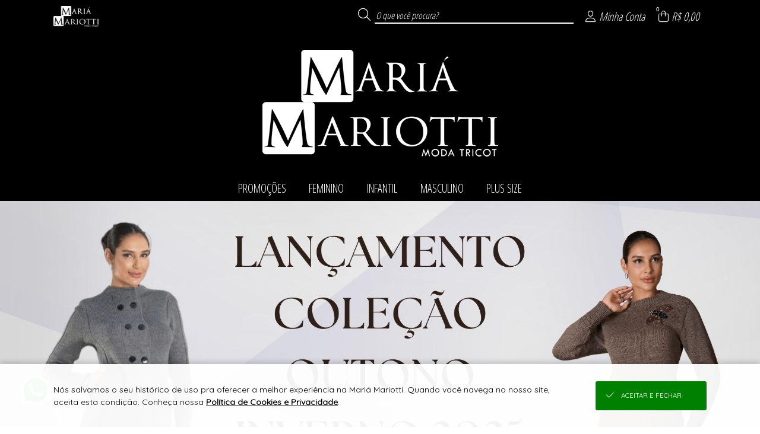

--- FILE ---
content_type: text/html; charset=UTF-8
request_url: https://www.mariamariotti.com.br/colecoes/nb-2024-26.html
body_size: 35099
content:

<!DOCTYPE html>
<html lang="pt-br">

<head>

    <meta name="robots" content="Index,Follow">    
        <base href="https://www.mariamariotti.com.br/" />
        <meta charset="UTF-8">
        <meta name="viewport" content="width=device-width, initial-scale=1.0, maximum-scale=1.0, user-scalable=0" />
        <meta http-equiv="X-UA-Compatible" content="ie=edge">

        <meta name="description" content="Somos uma empresa têxtil especializada na produção de moda em tricot atuando no mercado desde 2007, nossa matriz esta localizada na cidade de Jacut..." />

        <meta property="og:title" content="Mariá Mariotti - Loja Virtual" />
        <meta property="og:type" content="product" />
        <meta property="og:url" content="https://www.mariamariotti.com.br/" />
        <meta property="og:description" content="Somos uma empresa têxtil especializada na produção de moda em tricot atuando no mercado desde 2007, nossa matriz esta localizada na cidade de Jacut...">
        <meta property="og:image" content="https://imagens.viashopmoda.com.br/upload/Jacutinga_MariaMariotti/Principal/1740750423_bannerMobile0.jpg">
        <meta property="og:image:type" content="image/jpeg" />
        <meta property="og:image:width" content="600" />
        <meta property="og:image:height" content="600" />

        <title translate="no">Mariá Mariotti - Loja Virtual</title>

        <link rel="icon" type="image/png" sizes="96x96" href="https://imagens.viashopmoda.com.br/UPLOAD/Jacutinga_MariaMariotti/Principal/1648040661_iconeFavicon.png"/>
    
    <!-- PRELIBS -->
    <link media="all" id="scripts-css-0" rel="stylesheet" href="https://imagens.viashopmoda.com.br/libs/reset-css/reset.min.css">
    <!-- LIBS -->
    <link media="all" id="scripts-css-fontAwesome" rel="stylesheet" href="https://imagens.viashopmoda.com.br/libs/fontawesome/v6.7.2/css/all.min.css"><link media="all" id="scripts-css-venobox" rel="stylesheet" href="https://imagens.viashopmoda.com.br/libs/venobox/venobox.min.css"><link media="all" id="intTelInput0" rel="stylesheet" href="https://imagens.viashopmoda.com.br/libs/intTelInput/css/intlTelInput.css"><link media="all" id="intTelInput1" rel="stylesheet" href="https://imagens.viashopmoda.com.br/libs/intTelInput/css/demo.css"><link media="all" id="intTelInput2" rel="stylesheet" href="https://imagens.viashopmoda.com.br/libs/intTelInput/css/custom.css"><link media="all" id="scripts-css-googleTradutor" rel="stylesheet" href="https://imagens.viashopmoda.com.br/libs/google-tradutor/css.css">    <link media="all" rel="stylesheet" type="text/css" href="https://imagens.viashopmoda.com.br/libs/slick/slick.css?1767817041">
    <link media="all" rel="stylesheet" type="text/css" href="https://imagens.viashopmoda.com.br/libs/slick/slick-theme.css?1767817041">

    <!-- CSS -->
    <link media="all" id="scripts-css-0" rel="stylesheet" href="https://imagens.viashopmoda.com.br/css/geral.min.css?1767817041"><link media="all" id="scripts-css-1" rel="stylesheet" href="https://imagens.viashopmoda.com.br/css/msgpadrao.css?1767817041"><link media="all" id="scripts-css-2" rel="stylesheet" href="https://imagens.viashopmoda.com.br/css/inc/boxes.css?1767817041"><link media="all" id="scripts-css-3" rel="stylesheet" href="https://imagens.viashopmoda.com.br/css/live.css?1767817041"><link media="all" id="scripts-css-4" rel="stylesheet" href="https://imagens.viashopmoda.com.br/css/produto/tabela-estoque.min.css?1767817041"><link media="all" id="scripts-css-5" rel="stylesheet" href="https://imagens.viashopmoda.com.br/css/produto/section-preco.css?1767817041">    <link media="all" rel="stylesheet" type="text/css" href="https://imagens.viashopmoda.com.br/css/inc/topo.css?1767817041" />
    <link media="all" rel="stylesheet" type="text/css" href="https://imagens.viashopmoda.com.br/css/inc/filtro-horizontal.css?1767817041" />
    <link media="all" rel="stylesheet" type="text/css" href="https://imagens.viashopmoda.com.br/css/index.css?1767817041" />
    <link media="all" rel="stylesheet" type="text/css" href="https://imagens.viashopmoda.com.br/css/inc/banner-principal.css?1767817041" />
    <link media="all" rel="stylesheet" type="text/css" href="https://imagens.viashopmoda.com.br/css/inc/condicoes.css?1767817041" />
    <link media="all" rel="stylesheet" type="text/css" href="https://imagens.viashopmoda.com.br/css/inc/banners-secundarios.css?1767817041" />
    <link media="all" rel="stylesheet" type="text/css" href="https://imagens.viashopmoda.com.br/css/inc/sacola.css?1767817041" />
    <link media="all" rel="stylesheet" type="text/css" href="https://imagens.viashopmoda.com.br/css/inc/rodape.css?1767817041" />
    <link media="all" id="scripts-css-0" rel="stylesheet" href="https://imagens.viashopmoda.com.br/css/plataformas/viashopmoda.css?1767817041"><link media="all" id="scripts-css-1" rel="stylesheet" href="https://imagens.viashopmoda.com.br/css/media-screen.min.css?1767817041">    
    <!-- CSS PERSONALIZAÇÃO -->
    <link media="all" id="scripts-css-0" rel="stylesheet" href="https://imagens.viashopmoda.com.br/css/personalizacao/?token=[base64]">

    <!-- SCRIPT META --><meta name="facebook-domain-verification" content="i135kh9rcvtt5y0y4l7decf7agpz5d" /><!-- FIM DO SCRIPT META -->
</head>

<body data-plataforma="viashopmoda" data-subdominio-imagens="imagens" data-app="N" data-urlbase="viashopmoda.com.br" data-moeda="BRL" data-lang="pt" data-lang-browser="pt" data-token-api-loja="NlBlJTJGRiUyRmF5Y3MwOHdkQlpaZGdEb2JCUXUwcnM5dDdiYWtER2slMkZqbmN1dzNBZnh0dndtVTl3TWxOWlpQb1BlaURCd3FlUyUyQkx5cU1RS1YzVjZrJTJGUGtnJTNEJTNE" data-token-cliente-api-loja="" data-total-resumo-sacola="0">

    <h1 class="tags-seo notranslate">Mariá Mariotti - Loja Virtual</h1>
    <div class="notranslate" style="display:none;" id="jsonInfosGeraisForms">{"validaForm":{"vazio":"n\u00e3o pode ser vazio.","invalido":"inv\u00e1lido","invalida":"inv\u00e1lida","email_invalido":"inv\u00e1lido. voc\u00ea deve utilizar o padr\u00e3o: nome@dominio.com.br","senha_invalida":"inv\u00e1lida. Digite: letras, n\u00fameros, !, @, #, $, % ou &","faltando_digitos":"faltando d\u00edgitos","incorreto":"incorreto","nao_confere":"n\u00e3o confere","marcar_minimo":"marcar no m\u00ednimo","marcar_minimo_unico":"marcar esta op\u00e7\u00e3o."},"idioma":"pt","btn_editar":"Editar","btn_informar":"informar","btn_vertodos":"Ver todos","btn_verproduto":"Ver produto","btn_verprodutos":"Ver produtos","numero_pedido":"N\u00famero do pedido","data_inicial":"Data inicial","data_final":"Data final","a_calcular":"a calcular","dias_uteis":"dias \u00fateis","chegara_ate":"Chegar\u00e1 at\u00e9","digitar_endereco_manualmente":"Quero digitar meu endere\u00e7o manual","seu_link":"Seu link","copiar_link":"Copiar link","link_copiado":"Link copiado","copiado":"Copiado!","acessar_link":"Acessar link","frete":"Frete","seguro":"Seguro","impostos":"Impostos","detalhes_valor":"Detalhes do valor","melhor_opcao":"Melhor op\u00e7\u00e3o","texto_carregando":"Carregando...","carregando_cotacoes":"Carregando cota\u00e7\u00f5es...","cotacoes_carregadas":"Cota\u00e7\u00f5es carregadas!","enviando":"Enviando","outros_paises":"Outros pa\u00edses","carregar_mais_produtos":"Carregar mais produtos","nenhum_produto_encontrado":"Nenhum produto encontrado.","termo_desconto_off":"","titulo_depoimentos_index":"Depoimentos que amamos","mensagem_baixar_fotos_produtos_pedido":"Fa\u00e7a o download de todas as fotos desse pedido e divulgue nas suas redes sociais.","clique_para_baixar":"Clique para fazer o download","estampa":"Estampa","grade":"Tamanho","unidades":"unidades","realizado_em":"Realizado em","remover_conta":{"titulo":"Remover minha conta","aceite":"Sim, desejo excluir minha conta.","msg":"Para confirmar a exclus\u00e3o dos seus dados e preencha o login e a senha"},"tipo_entrega":{"pedidoprogramado":"PEDIDO PROGRAMADO","prontaentrega":"PRONTA ENTREGA"},"descricao_produto":"Descri\u00e7\u00e3o do produto","alterar_btn_produto_sacola":{"informe":"Informar a Quantidade","adicionar":"Adicionar \u00e0 Sacola","adicionando":"Adicionando produtos...","logar_para_comprar":"Identifique-se para comprar"},"alteracao_endereco":{"titulo_entrega":"Entrega","titulo_cobranca":"Cobran\u00e7a","texto_alterar":"O mesmo da entrega"},"alteracao_btn_sacola":{"comprar":"Comprar","finalizar_compra":"Finalizar Compra","minimo_pecas":"Pedido m\u00ednimo de {MINIMO_PECAS} pe\u00e7as","maximo_pecas":"Consignado m\u00e1ximo de {MAXIMO_PECAS} pe\u00e7as","minimo_valor":"Pedido m\u00ednimo de {MINIMO_VALOR}","maximo_valor":"Consignado m\u00e1ximo de {MAXIMO_VALOR}","sacola_vazia":"Sua Sacola est\u00e1 Vazia","aguardar_liberacao_consignado":"Aguarde reposi\u00e7\u00e3o de consignado"},"tabela_estoque":{"montarelem_msg_bloq_estoque":"Logue-se para iniciar sua compra","produto_indisponivel":"Este produto n\u00e3o est\u00e1 dispon\u00edvel para compras.","adicionado_estoque_disponivel":"Adicionado os {QTD_ESTOQUE_DISPONIVEL} itens dispon\u00edveis","menu_acao_tabela_estoque":{"+":["+1 Pe\u00e7a",""],"-":["-1 Pe\u00e7a",""],"=":["Preencher a qtde",""]},"abreviacao_quantidade":"qtde.","abreviacao_unidades":"un.","btn_apagar_todos":"apagar todos","preco_grade_com_acrescimo":"Grade com acr\u00e9scimo de {VALOR}","preco_grade_com_desconto":"Grade com desconto de {VALOR}"},"catalogo_virtual":{"titulo":"Cat\u00e1logo Virtual","mensagens":{"copiar_link":"{NOME_CLIENTE}, voc\u00ea pode iniciar suas vendas agora mesmo. Copie abaixo o link exclusivo com suas compras, divulgue para seus clientes e boas vendas =)"}},"mensagens_beneficio_conquistado":["Parab\u00e9ns! Voc\u00ea desbloqueou um benef\u00edcio incr\u00edvel na sua compra!","Que sucesso! Voc\u00ea ganhou algo especial com o desconto progressivo!","Boa! Sua compra rendeu um benef\u00edcio exclusivo!","Voc\u00ea conseguiu! Aproveite o benef\u00edcio conquistado!","Surpresa! Sua compra veio com algo especial pra voc\u00ea!"],"aplicar_filtros":["Aplicar filtros","Aplicar {QTD} filtro","Aplicar {QTD} filtros"]}</div>

    <!-- TOPO PÁGINA -->
    <div id="topoPagina" class="topo"></div>

    <div class="metabody-description">Somos uma empresa têxtil especializada na produção de moda em tricot atuando no mercado desde 2007, nossa matriz esta localizada na cidade de Jacutinga-MG, pólo e referência nacional em produção de tricot.Nossa missão consiste em criar coleções únicas e especiais que atendam às demandas e desejos de nossos clientes entregando muito mais do que roupas ou moda, muito mais do que se pode ver ou tocar; nossa missão é entregar VALOR a nossos clientes, superando suas expectativas antes,durante e depois da compra.Temos a visão de nos tornarmos uma empresa referência nacional em nosso segmento , agregando valor à toda cadeia produtiva, a partir de nossos fornecedores, colaboradores, parceiros e clientes.Temos como valores que regem nossas atividades e rotinas de trabalho: ética, moral, honestidade, transparência, responsabilidade, sustentabilidade e comprometimento.Atendimento: Seg. a Sex. das 07:00 as 17:00hsCNPJ:11.072.015/0001-81Rua Maranhão, 36 - Jardim Déa - Jacutinga - MG - CEP: 37590-000</div>

    <div id="logoPrincipal"><div class="elemento-responsivo"><a 
        href="https://www.mariamariotti.com.br"
    
    ><img
        src="https://imagens.viashopmoda.com.br/upload/Jacutinga_MariaMariotti/logo-principal.png"
        title="Mariá Mariotti"
        alt="loja virtual Mariá Mariotti logo 400x180"
    
    ></a></div></div>

    <!-- FILTRO HORIZONTAL -->
    <nav class="filtro-horizontal">
        <ul class="elemento-responsivo"><li class="li-menu-filtro-horizontal"><i class="fa-duotone fa-spinner fa-spin"></i></li></ul>
    </nav>

    <!-- BANNER PRINCIPAL -->
    <section class="banner-principal" style="min-height:270px;">
        <!-- <div><img src="https://imagens.viashopmoda.com.br/upload/Desenvolvimento_ViaShopModa/Principal/1683132316_bannerPrincipal0.jpg"></div>
        <div><img src="https://imagens.viashopmoda.com.br/upload/Desenvolvimento_ViaShopModa/Principal/1684939342_bannerPrincipal1.jpg"></div> -->
    </section>

    <!-- CONDIÇÕES DA LOJA -->
    <section class="condicoes">
        <ul class="elemento-responsivo"></ul>
    </section>

    <!-- BANNERS INDEX -->
    <section class="banners-index-mobile"></section>
    <section class="banners-index"><ul class="elemento-responsivo"></ul></section>

    <!-- PRODUTOS -->
    <section class="container-produtos elemento-responsivo">
        <span id="carregandoEelemento" class="carregando-produtos-index">
            <aside class="filtro-vertical carregando">
                <div class="filtros caixaGeral-sombra">
                        
                        <p class="filtro-vertical-titulo filtro-vertical-titulo-noborder"></p>
                        <ul><a href="javascript:void(0);"><li></li></a><a href="javascript:void(0);"><li></li></a><a href="javascript:void(0);"><li></li></a></ul>
                        
                        <p class="filtro-vertical-titulo filtro-vertical-titulo-noborder"></p>
                        <ul><a href="javascript:void(0);"><li></li></a><a href="javascript:void(0);"><li></li></a><a href="javascript:void(0);"><li></li></a></ul>
                        
                        <p class="filtro-vertical-titulo filtro-vertical-titulo-noborder"></p>
                        <ul><a href="javascript:void(0);"><li></li></a><a href="javascript:void(0);"><li></li></a><a href="javascript:void(0);"><li></li></a></ul>
                        
                        <p class="filtro-vertical-titulo filtro-vertical-titulo-noborder"></p>
                        <ul><a href="javascript:void(0);"><li></li></a><a href="javascript:void(0);"><li></li></a><a href="javascript:void(0);"><li></li></a></ul>
                                    </div>
            </aside><div class="div-produtos-index">
                <ul>
                    <li class="li-produto">
                            <a href="javascript:void(0);">
                                <div class="foto" style="background-color: #f2f2f2;"><img class="produto-img" src="https://imagens.viashopmoda.com.br/imagens/fotoprodutoindisponivel.jpg" alt=""></div>
                                <ul style="margin-top:1em;" class="estampas"><li></li><li></li><li></li><li></li></ul>
                                <section class="container-preco"></section>
                                <p class="descricao" title=""></p>
                            </a>
                        </li><li class="li-produto">
                            <a href="javascript:void(0);">
                                <div class="foto" style="background-color: #f2f2f2;"><img class="produto-img" src="https://imagens.viashopmoda.com.br/imagens/fotoprodutoindisponivel.jpg" alt=""></div>
                                <ul style="margin-top:1em;" class="estampas"><li></li><li></li><li></li><li></li></ul>
                                <section class="container-preco"></section>
                                <p class="descricao" title=""></p>
                            </a>
                        </li><li class="li-produto">
                            <a href="javascript:void(0);">
                                <div class="foto" style="background-color: #f2f2f2;"><img class="produto-img" src="https://imagens.viashopmoda.com.br/imagens/fotoprodutoindisponivel.jpg" alt=""></div>
                                <ul style="margin-top:1em;" class="estampas"><li></li><li></li><li></li><li></li></ul>
                                <section class="container-preco"></section>
                                <p class="descricao" title=""></p>
                            </a>
                        </li><li class="li-produto">
                            <a href="javascript:void(0);">
                                <div class="foto" style="background-color: #f2f2f2;"><img class="produto-img" src="https://imagens.viashopmoda.com.br/imagens/fotoprodutoindisponivel.jpg" alt=""></div>
                                <ul style="margin-top:1em;" class="estampas"><li></li><li></li><li></li><li></li></ul>
                                <section class="container-preco"></section>
                                <p class="descricao" title=""></p>
                            </a>
                        </li><li class="li-produto">
                            <a href="javascript:void(0);">
                                <div class="foto" style="background-color: #f2f2f2;"><img class="produto-img" src="https://imagens.viashopmoda.com.br/imagens/fotoprodutoindisponivel.jpg" alt=""></div>
                                <ul style="margin-top:1em;" class="estampas"><li></li><li></li><li></li><li></li></ul>
                                <section class="container-preco"></section>
                                <p class="descricao" title=""></p>
                            </a>
                        </li><li class="li-produto">
                            <a href="javascript:void(0);">
                                <div class="foto" style="background-color: #f2f2f2;"><img class="produto-img" src="https://imagens.viashopmoda.com.br/imagens/fotoprodutoindisponivel.jpg" alt=""></div>
                                <ul style="margin-top:1em;" class="estampas"><li></li><li></li><li></li><li></li></ul>
                                <section class="container-preco"></section>
                                <p class="descricao" title=""></p>
                            </a>
                        </li>                </ul>
            </div>
        </span>
        <!-- filtro vertical -->
        <aside class="filtro-vertical"></aside><!--
        --><div class="div-produtos-index">
                <ul id="ulListaProdutos"></ul>
                <div class="div-carregar-produtos notranslate"><button id="carregarMaisProdutos" data-pagina-atual="0" data-total-produtos="0"><i class="fal fa-chevron-down"></i><span>Carregar mais produtos</span></button></div>
            </div>
    </section>

    <section class="container-depoimentos"></section>

    <!-- RODAPE -->
    
<div id="google_translate_element"></div>
<footer>
        <div class="container-lead">
        <div class="elemento-responsivo">
            <div class="tit"><i class="fal fa-envelope-open"></i>
                <p>newsletter</p><span>Seja a primeira a saber de nossas novidades e promoções!</span>
            </div>
            <div class="cont-form">
                <form id="formLeadCliente_footer" novalidate>
                    <label for="lead_nome">
                        <div class="cont-input lead_nome">
                            <input type="text" id="lead_nome" name="lead_nome" placeholder="Seu nome">
                        </div>
                    </label>
                    <label for="lead_email">
                        <div class="cont-input lead_email">
                            <input type="text" id="lead_email" name="lead_email" data-valida="email" placeholder="Seu e-mail">
                        </div>
                    </label>
                    <input type="hidden" name="origem" value="Acesso Direto">
                    <input type="hidden" name="utm_source" value="">
                    <input type="hidden" name="utm_medium" value="">
                    <input type="hidden" name="utm_campaign" value="">
                    <div class="cont-btn"><button>eu quero</button></div>
                </form>
            </div>
        </div>
    </div>
        <div class="elemento-responsivo">
        <section class="container-pagamento-seguranca">

            <p class="notranslate">Pagamento</p>


                            <ul id="ulFormasDePagamentoLoja">
                    <li><i class="fa-brands fa-cc-visa"></i></li><li><i class="fa-brands fa-cc-mastercard"></i></li><li><i class="fa-brands fa-cc-amex"></i></li><li><i class="fa-brands fa-cc-discover"></i></li><li><i class="fa-brands fa-pix"></i></li>                </ul>
            
                            <span class="rodape-mobile-infos-siteseguro">
                    <p class="notranslate">Site 100% seguro</p>
                    <ul>
                        <li><i class="fas fa-shield-check"></i></li>                    </ul>
                </span>
            
            
            <span class="rodape-mobile-infos-plataforma">
                <p class="notranslate">Plataforma B2B</p>
                <ul>
                    <li class="logo-plataforma">
                        <a href="https://www.viashopmoda.com.br" target="_blank"><svg version="1.0" xmlns="http://www.w3.org/2000/svg"  width="800.000000pt" height="233.000000pt" viewBox="0 0 800.000000 233.000000"  preserveAspectRatio="xMidYMid meet"><g id="logoplataforma" transform="translate(0.000000,233.000000) scale(0.100000,-0.100000)"><path id="teste" class="cima" d="M1140 2293 c-8 -3 -259 -249 -557 -547 -475 -473 -543 -545 -543 -571 0 -25 32 -62 223 -252 234 -235 245 -242 295 -207 15 10 22 25 22 47 0 28 -23 55 -190 222 l-190 190 480 480 480 480 92 -92 92 -92 -52 -55 c-60 -63 -66 -93 -26 -125 40 -31 60 -26 120 31 l55 52 199 -199 200 -200 -51 -51 c-56 -57 -65 -90 -34 -124 31 -35 70 -26 129 30 l52 49 92 -92 92 -93 -190 -188 c-172 -170 -190 -191 -190 -221 0 -24 7 -39 22 -49 50 -35 61 -28 295 207 188 187 223 227 223 251 0 24 -23 53 -126 157 l-126 127 33 67 c60 121 51 282 -22 397 -117 183 -348 247 -539 150 l-55 -28 -125 122 c-122 119 -149 138 -180 127z m665 -337 c56 -26 116 -87 141 -143 23 -52 23 -166 1 -218 l-18 -39 -195 194 -195 195 38 17 c58 26 165 24 228 -6z"/><path class="baixo"  d="M700 575 l-45 -45 250 -250 250 -249 255 249 255 250 -48 47 -47 48 -205 -205 -205 -204 -203 202 c-111 111 -205 202 -208 202 -2 0 -25 -20 -49 -45z"/><path class="cima" d="M3688 1815 c-52 -29 -45 -108 11 -122 58 -16 101 11 101 62 0 56 -61 88 -112 60z M5768 1789 c-17 -9 -18 -41 -18 -442 0 -238 4 -438 9 -445 5 -9 26 -12 67 -10 l59 3 5 220 c5 236 6 239 64 303 56 63 164 81 226 40 74 -51 74 -53 80 -321 l5 -242 65 0 65 0 0 250 c-1 234 -2 254 -23 306 -46 115 -124 163 -267 163 -97 1 -134 -12 -187 -62 l-28 -26 0 125 c0 84 -4 129 -12 137 -15 15 -86 15 -110 1z M4152 1606 c-104 -26 -189 -112 -199 -200 l-6 -47 64 3 c62 3 63 3 83 43 27 51 77 76 151 76 98 0 165 -56 165 -140 0 -30 -2 -33 -22 -27 -125 33 -277 33 -344 -2 -118 -61 -157 -202 -88 -319 75 -129 300 -162 427 -63 l27 21 0 -30 0 -31 70 0 69 0 3 143 3 142 35 5 35 5 0 65 0 65 -40 -1 -40 0 -3 44 c-10 179 -197 297 -390 248z m189 -422 c65 -15 69 -17 69 -44 0 -65 -97 -134 -190 -134 -141 -1 -210 105 -111 171 42 28 128 31 232 7z M5247 1610 c-82 -21 -144 -75 -167 -146 -15 -44 -7 -127 15 -160 39 -61 101 -89 275 -129 95 -22 128 -39 136 -71 16 -62 -43 -104 -148 -104 -108 1 -178 47 -178 117 l0 33 -53 0 c-61 0 -77 -12 -77 -54 1 -174 279 -286 467 -190 159 81 165 276 12 354 -20 11 -85 31 -143 45 -166 39 -209 69 -186 131 11 27 53 51 107 60 86 14 183 -42 183 -105 0 -31 0 -31 54 -31 62 0 80 14 70 57 -28 116 -126 190 -262 198 -37 2 -84 0 -105 -5z M6779 1607 c-100 -29 -195 -108 -246 -207 -25 -49 -28 -65 -28 -150 0 -87 3 -101 33 -162 142 -289 543 -283 680 10 23 49 27 70 27 147 0 82 -3 97 -33 157 -41 84 -120 158 -200 188 -70 27 -171 34 -233 17z m213 -164 c119 -64 153 -215 75 -330 -99 -146 -322 -130 -401 29 -65 131 -5 270 141 324 52 20 123 11 185 -23z M7491 1595 c-30 -9 -73 -24 -98 -35 l-43 -19 2 -443 3 -443 65 0 65 0 3 111 3 111 107 -1 c96 -1 113 2 163 25 113 53 187 152 209 279 30 170 -48 330 -193 396 -76 34 -200 43 -286 19z m248 -160 c75 -41 105 -95 104 -188 -2 -115 -55 -191 -155 -217 -21 -6 -73 -10 -116 -8 l-77 3 -3 217 -2 217 22 4 c13 3 57 4 98 3 62 -2 86 -8 129 -31z M2853 1574 c-3 -8 56 -163 133 -350 l138 -334 71 0 70 0 139 335 c76 185 135 342 132 351 -4 12 -19 14 -66 12 l-61 -3 -99 -240 c-55 -132 -103 -248 -108 -259 -6 -14 -34 45 -116 243 l-109 261 -59 0 c-44 0 -60 -4 -65 -16z M3665 1578 c-3 -7 -4 -164 -3 -348 l3 -335 60 0 60 0 0 345 0 345 -58 3 c-40 2 -59 -1 -62 -10z"/><path class="baixo" d="M5900 540 l0 -51 -33 6 c-49 10 -108 -10 -144 -47 -40 -41 -53 -76 -53 -137 0 -116 119 -193 250 -161 l50 12 0 214 0 214 -35 0 -35 0 0 -50z m0 -220 l0 -100 -46 0 c-79 0 -113 30 -113 100 0 70 32 99 112 100 l47 0 0 -100z M4248 486 c-16 -8 -28 -11 -28 -5 0 5 -16 9 -35 9 l-35 0 0 -170 0 -170 35 0 35 0 0 93 c0 106 13 162 40 177 30 16 68 12 90 -10 18 -18 20 -33 20 -140 l0 -120 35 0 35 0 0 118 c0 111 1 120 23 140 27 25 65 28 93 8 17 -13 19 -30 23 -140 l3 -126 34 0 34 0 0 108 c-1 130 -10 177 -45 211 -22 22 -34 26 -85 26 -41 0 -64 -5 -75 -16 -15 -15 -19 -15 -53 2 -43 23 -106 24 -144 5z M5095 484 c-45 -25 -65 -45 -86 -86 -74 -144 84 -306 233 -240 65 28 101 80 105 150 5 69 -15 112 -70 156 -46 37 -133 47 -182 20z m132 -74 c42 -25 56 -54 50 -102 -6 -48 -28 -73 -73 -88 -67 -22 -144 30 -144 98 0 38 29 83 63 97 44 19 67 18 104 -5z M6414 486 c-38 -17 -74 -61 -74 -92 0 -21 5 -24 35 -24 23 0 35 5 35 13 0 24 36 47 73 47 41 0 77 -28 77 -59 0 -18 -4 -18 -37 -9 -58 16 -131 3 -165 -29 -23 -22 -28 -35 -28 -73 0 -54 17 -81 64 -104 43 -20 92 -20 131 0 19 10 31 11 33 5 2 -6 19 -11 38 -11 l34 0 0 70 c0 63 2 70 20 70 16 0 20 7 20 35 0 28 -4 35 -19 35 -13 0 -21 9 -26 30 -19 88 -122 135 -211 96z m115 -192 c25 -5 31 -11 29 -27 -8 -52 -107 -79 -149 -41 -23 21 -24 32 -2 56 17 19 64 23 122 12z"/></g></svg></a>
                    </li>
                </ul>
            </span>

        </section><section class="container-infos-geral">
            <div class="infos-e-links">
                <div>
                                <ul class="atendimento ">
                    <p class="notranslate">Suporte</p>
                </ul></div><div><ul class="institucional"><p class="notranslate">Compras</p></ul></div>
            </div>
            <div class="midias-sociais">
                <ul class="notranslate" id="ul_midiasSociais" data-texto-before="Siga-nos"></ul>
            </div>
                            <div class="app-store">
                    <ul id="ul_appStore"></ul>
                </div>
                        <div class="logo-rodape">
                <div class="logo"></div><p class="notranslate">&#174; Todos direitos reservados</p>
                            </div>

        </section>
    </div>
</footer>

<!-- SCRIPT RDSTATION --><script type="text/javascript" async src="https://d335luupugsy2.cloudfront.net/js/loader-scripts/a67e8a27-8bac-44e0-accf-bf146d7ac920-loader.js" ></script><!-- FIM DO SCRIPT RDSTATION --><!-- SCRIPTS EXTRAS --><script type="text/javascript">
    (function(e,t,o,n,p,r,i){e.visitorGlobalObjectAlias=n;e[e.visitorGlobalObjectAlias]=e[e.visitorGlobalObjectAlias]||function(){(e[e.visitorGlobalObjectAlias].q=e[e.visitorGlobalObjectAlias].q||[]).push(arguments)};e[e.visitorGlobalObjectAlias].l=(new Date).getTime();r=t.createElement("script");r.src=o;r.async=true;i=t.getElementsByTagName("script")[0];i.parentNode.insertBefore(r,i)})(window,document,"https://diffuser-cdn.app-us1.com/diffuser/diffuser.js","vgo");
    vgo('setAccount', '611475446');
    vgo('setTrackByDefault', true);
    vgo('process');
</script><!-- FIM DOS SCRIPTS EXTRAS-->
    <!-- SACOLA -->
    <div class="esconde-pagina-geral" id="escondePaginaMinhaSacola"></div>
<form id="formFinalizarCompraMinhaSacola">
    <section class="minha-sacola notranslate">
        <!-- Elems Romaneio -->
        <div class="container-romaneio-sacola">
            <p class="btn-fechar-romaneio"><i class="fal fa-th-list icone-romaneio"></i>Romaneio <i class="fal fa-times icone-fechar"></i></p>
            <div class="cont-romaneio"></div>
        </div>

        <div class="container">
            <h2><i class="fal fa-shopping-bag"></i>Minha Sacola <i class="fal fa-times"></i></h2>
            <div class="div-scroll">

                <!-- container menu ver como romaneio -->
                <div class="cont-menu-romaneio">
                    <ul>
                        <li class="btn-ir-tira-pedido"><a href="/tirapedido"><i class="fa-thin fa-rocket-launch fa-shake csscustom-bg-topo csscustom-color-topo"></i>Compra Rápida</a></li>
                        <li class="mostra-simular-fretes"><a href="iframe_fretes.php" class="abre-venobox-simular-fretes" data-vbtype="iframe"><i class="fa-light fa-truck-fast csscustom-bg-topo csscustom-color-topo"></i>Simular Frete</a></li>
                        <li class="lista btn-mostra-romaneio"><i class="fa-light fa-square-list csscustom-bg-topo csscustom-color-topo"></i>Ver Romaneio</li>
                    </ul>
                </div>

                <ul id="ulProdutosMinhaSacola" class="ul-produtos"></ul>

            </div>
            
            <div class="finalizar-compra">
                <div id="containerRodapeSacola" class="container-total-sacola"></div>
                <!-- <div id="divSacolaTotal" class="total">
                    <p><strong></strong> Itens na sacola</p>
                    <div id="sacolaValorTotal" class="notranslate">...</div>
                </div> -->
                <button id="btnIrParaCheckout" class="button-finalizarcomprar finalizar"><i class="fal fa-shopping-bag"></i>Finalizar compra</button>
            </div>
        </div>
    </section>
</form>
<div id="divMensagemExcluirProdutoSacola"></div>


    <div class="esconde-pagina-geral" id="carregaPagina"><div><i class="fa-duotone fa-spinner fa-spin"></i><p>carregando</p></div></div>


    <!-- JS VIDEOS -->
    <script>
        var tag = document.createElement('script');
        tag.src = "https://www.youtube.com/iframe_api";
        var firstScriptTag = document.getElementsByTagName('script')[0];
        firstScriptTag.parentNode.insertBefore(tag, firstScriptTag);
    </script>
    <script src="https://player.vimeo.com/api/player.js"></script>

    <!-- PRELIBS -->
    <script id="scripts-js-0" src="https://imagens.viashopmoda.com.br/libs/jquery/jquery.min.js" type="text/javascript" charset="utf-8"></script><script id="scripts-js-1" src="https://imagens.viashopmoda.com.br/libs/jquery/jquery-ui.min.js" type="text/javascript" charset="utf-8"></script><script id="scripts-js-2" src="https://imagens.viashopmoda.com.br/libs/jquery/jquery.ui.touch-punch.min.js" type="text/javascript" charset="utf-8"></script>
    <!-- LIBS -->
    <script id="scripts-js-venobox" src="https://imagens.viashopmoda.com.br/libs/venobox/venobox.min.js" type="text/javascript" charset="utf-8"></script><script id="scripts-js-getCardFlag" src="https://imagens.viashopmoda.com.br/libs/getCardFlag/getCardFlag.js" type="text/javascript" charset="utf-8"></script><script id="scripts-js-mask" src="https://imagens.viashopmoda.com.br/libs/jQuery-Mask-Plugin/jquery.mask.js" type="text/javascript" charset="utf-8"></script><script id="scripts-js-ddslick" src="https://imagens.viashopmoda.com.br/libs/ddslick/ddslick.js" type="text/javascript" charset="utf-8"></script><script id="intTelInput0" src="https://imagens.viashopmoda.com.br/libs/intTelInput/js/intlTelInput.js" type="text/javascript" charset="utf-8"></script><script id="intTelInput1" src="https://imagens.viashopmoda.com.br/libs/intTelInput/js/utils.js" type="text/javascript" charset="utf-8"></script><script id="scripts-js-events" src="https://imagens.viashopmoda.com.br/scripts/events.js?1767817041" type="text/javascript" charset="utf-8"></script><script id="googleTradutor0" src="https://imagens.viashopmoda.com.br/libs/google-tradutor/init.js?1767817041" type="text/javascript" charset="utf-8"></script><script id="googleTradutor1" src="//translate.google.com/translate_a/element.js?cb=googleTranslateElementInit" type="text/javascript" charset="utf-8"></script>    
    <script type="text/javascript" src="https://imagens.viashopmoda.com.br/libs/youtube-player/youtube-player.js?1767817041"></script>
    <script type="text/javascript" src="https://imagens.viashopmoda.com.br/libs/vimeo-player/vimeo-player.js?1767817041"></script>
    <script src="https://imagens.viashopmoda.com.br/libs/slick/slick.js?1767817041"></script>

    <!-- JAVASCRIPT -->
    <script id="scripts-js-0" src="https://imagens.viashopmoda.com.br/js/main.js?1767817041" type="text/javascript" charset="utf-8"></script><script id="scripts-js-1" src="https://imagens.viashopmoda.com.br/js/live.js?1767817041" type="text/javascript" charset="utf-8"></script><script id="scripts-js-2" src="https://imagens.viashopmoda.com.br/js/produto/section-preco.js?1767817041" type="text/javascript" charset="utf-8"></script><script id="scripts-js-3" src="https://imagens.viashopmoda.com.br/js/produto/tabela-estoque.js?1767817041" type="text/javascript" charset="utf-8"></script>    <script src="https://imagens.viashopmoda.com.br/js/banner-principal.js?1767817041"></script>
    <script src="https://imagens.viashopmoda.com.br/js/topo.js?1767817041"></script>
    <script src="https://imagens.viashopmoda.com.br/js/loja.js?1767817041"></script>
    <script src="https://imagens.viashopmoda.com.br/js/filtro-horizontal.js?1767817041"></script>
    <script src="https://imagens.viashopmoda.com.br/js/banner-secundario.js?1767817041"></script>
    <script src="https://imagens.viashopmoda.com.br/js/sacola.js?1767817041"></script>
    <script src="https://imagens.viashopmoda.com.br/js/validaForm.js?1767817041"></script>
    <script src="https://imagens.viashopmoda.com.br/js/inc-carrega-produtos.js?1767817041"></script>
    <script src="https://imagens.viashopmoda.com.br/js/filtro-vertical.js?1767817041"></script>
    <script src="https://imagens.viashopmoda.com.br/js/index.js?1767817041"></script>


</body>
</html>
<script type="application/ld+json">{"@context":"https://schema.org","@type":"Organization","name":"Mari\u00e1 Mariotti","url":"https://www.mariamariotti.com.br/","logo":"https://imagens.viashopmoda.com.br/upload/Jacutinga_MariaMariotti/logo-principal.png","sameAs":["https://www.mariamariotti.com.br/","https://facebook.com/mariamariottitricot","https://instagram.com/mariamariottitricot/"]}</script><script type="application/ld+json">{"@context":"https://schema.org","@type":"WebSite","url":"https://www.mariamariotti.com.br/","potentialAction":{"@type":"SearchAction","target":"https://www.mariamariotti.com.br/?busca={query}","query":"required"}}</script>

--- FILE ---
content_type: text/html; charset=UTF-8
request_url: https://www.mariamariotti.com.br/json/?token=VjFaYWFrMVZNVWRqUm1oaFUwZDRZVlpxUVRGTmJHUnpZVVUxVVZWVU1Eaz0=
body_size: 1008
content:
{"cliente":null,"loja":{"nome":"Mari\u00e1 Mariotti","cod":"337"},"session_id":"b0sn86jnvht408fhhdshfu4t55.1769215428","integracoes":{"facebookpixel":{"nome_integracao":"Facebook Pixel","_tk":"1296080093923333","_lg":"[base64]"},"rdstation":{"nome_integracao":"RDStation","_tk":"14f242c5c69962e3eb51818c266fb2c8","_sc":"<script type=\"text\/javascript\" async src=\"https:\/\/d335luupugsy2.cloudfront.net\/js\/loader-scripts\/a67e8a27-8bac-44e0-accf-bf146d7ac920-loader.js\" ><\/script>"},"googleanalytics":{"nome_integracao":"Google Analytics","_tk":"G-FPJ9T933MH"},"googleadwords":{"nome_integracao":"Google Adwords","_tk":"AW-16499024792","_sc":{"busca":"","lead":"","produto":"","sacola":"","checkout":"","login":"","pedido":"8oavCOmnx6MZEJjHrLs9","pagamento":""}},"viashoppixel":{"_tk":"Sim"}}}

--- FILE ---
content_type: text/html; charset=UTF-8
request_url: https://www.mariamariotti.com.br/json/index.php?token=VjJ0V2FrNVhUbk5qUm1oUFZteEtjbFpxUW5kTlJteFhZVVpLVVZWVU1Eaz0%3D
body_size: 149
content:
{"token":"VmpGa2QxRXlWblJUYmtaaFpXdHdiMWxzVWxabFZteFdZVVpLVGxKVVJrWlpWV040WVVaSmVXRklTbHBsYTNCMldXeGtVMVpXVm5GUmF6bFhVbXhWTlE9PQ=="}

--- FILE ---
content_type: text/html; charset=UTF-8
request_url: https://www.mariamariotti.com.br/json/?token=VmpGamVGSXlVbGhUYmxKWFltMTRjVlV3Vm5ka01XeDBUVlU1YWxJd05VbFZiVFZPVUZFOVBRPT0=
body_size: 1225
content:
{"bannerPrincipal":{"totalReg":1,"conteudo":[{"Loj_ID":"1","bannerPrincipal":{"video":[],"app":[],"mobile":[{"src":"https:\/\/imagens.viashopmoda.com.br\/upload\/Jacutinga_MariaMariotti\/Principal\/1740750423_bannerMobile0.jpg","link":"","type":"imagem"},{"src":"https:\/\/imagens.viashopmoda.com.br\/upload\/Jacutinga_MariaMariotti\/Principal\/1708103459_bannerMobile1.jpg","link":"https:\/\/www.mariamariotti.com.br\/generos\/home-decor-8.html","type":"imagem"},{"src":"https:\/\/imagens.viashopmoda.com.br\/upload\/Jacutinga_MariaMariotti\/Principal\/1740750315_bannerMobile2.jpg","link":"","type":"imagem"}],"desktop":[{"src":"https:\/\/imagens.viashopmoda.com.br\/upload\/Jacutinga_MariaMariotti\/Principal\/1740750315_bannerPrincipal0.jpg","link":"","type":"imagem"},{"src":"https:\/\/imagens.viashopmoda.com.br\/upload\/Jacutinga_MariaMariotti\/Principal\/1708083087_bannerPrincipal1.jpg","link":"https:\/\/www.mariamariotti.com.br\/generos\/home-decor-8.html","type":"imagem"},{"src":"https:\/\/imagens.viashopmoda.com.br\/upload\/Jacutinga_MariaMariotti\/Principal\/1740750315_bannerPrincipal2.jpg","link":"","type":"imagem"}]},"diretorio":"Jacutinga_MariaMariotti","httpReferer":"Acesso Direto"}]}}

--- FILE ---
content_type: text/html; charset=UTF-8
request_url: https://www.mariamariotti.com.br/api/v2/atendimento?time=1769215428807
body_size: 425
content:
{"img_whatsapp":"https:\/\/imagens.viashopmoda.com.br\/libs\/api-whatsapp\/icone.png","titulo":"Ol\u00e1, sou Luiza! Conte comigo para o que precisar.","mensagem":"Ol\u00e1, Luiza! Estou vindo da sua Loja Virtual e gostaria de conversar.","whatsapp":"5535991192493","ddi":"55","celular":"35991192493","foto":"https:\/\/imagens.viashopmoda.com.br\/UPLOAD\/Jacutinga_MariaMariotti\/thumb.jpg","mostrar_form":true}

--- FILE ---
content_type: text/html; charset=UTF-8
request_url: https://www.mariamariotti.com.br/json/?token=VmpKd1MwNUhVbk5pU0ZKVFltczFjRlZ1Y0hObFJtUlhVbFJzVVZWVU1Eaz0=
body_size: 8685
content:
{"loja":{"totalReg":80,"conteudo":[{"Loj_ID":"1","Loj_Nome":"Mari\u00e1 Mariotti","Loj_DiretorioViaJuruaia":"Jacutinga_MariaMariotti","Loj_BannerPrincipal":"{\"video\":[],\"app\":[],\"mobile\":[{\"src\":\"1740750423_bannerMobile0.jpg\",\"link\":\"\",\"type\":\"imagem\"},{\"src\":\"1708103459_bannerMobile1.jpg\",\"link\":\"https:\/\/www.mariamariotti.com.br\/generos\/home-decor-8.html\",\"type\":\"imagem\"},{\"src\":\"1740750315_bannerMobile2.jpg\",\"link\":\"\",\"type\":\"imagem\"}],\"desktop\":[{\"src\":\"1740750315_bannerPrincipal0.jpg\",\"link\":\"\",\"type\":\"imagem\"},{\"src\":\"1708083087_bannerPrincipal1.jpg\",\"link\":\"https:\/\/www.mariamariotti.com.br\/generos\/home-decor-8.html\",\"type\":\"imagem\"},{\"src\":\"1740750315_bannerPrincipal2.jpg\",\"link\":\"\",\"type\":\"imagem\"}]}","Loj_BannerSecundario":"{\"peq\":[{\"src\":\"1740750315_bannerSecundarioPequeno1.jpg\",\"link\":\"\",\"type\":\"imagem\"},{\"src\":\"1740750315_bannerSecundarioPequeno2.jpg\",\"link\":\"\",\"type\":\"imagem\"}],\"med\":[{\"src\":\"1740750315_bannerSecundarioMedio.jpg\",\"link\":\"\",\"type\":\"imagem\"}],\"gra\":[]}","Loj_JsonConfiguracoes":"{\"filtroHorizontal\":{\"tipo\":\"generos\",\"colecoes\":\"7,25\",\"nomeDescontos\":\"PROMO\u00c7\u00d5ES\"},\"mostraPrecos\":\"2\",\"favicon\":\"1648040661_iconeFavicon.png\"}","Loj_CSSPersonalizado":"{\"versao\":\"2\",\"topo\":{\"bg\":\"0,0,0\",\"font\":\"255,255,255\"},\"menu\":{\"bg\":\"0,0,0\",\"font\":\"255,255,255\"},\"rodape\":{\"bg\":\"0,0,0\",\"font\":\"255,255,255\"},\"logo\":{\"arquivo\":\"branco\",\"bg\":\"0,0,0\"}}","Loj_JsonDescontoProgressivo":null,"Loj_JsonAddPrecosClientesPais":"","Loj_JsonAddPrecosClientesUF":"[]","Loj_RazaoSocial":"Mariotti e Mariotti Ltda ","Loj_CNPJ":"11.072.015\/0001-81","Loj_Endereco":"Rua Maranh\u00e3o","Loj_Numero":"36","Loj_Complemento":"","Loj_Bairro":"Jardim D\u00e9a","Loj_CEP":"37590-000","Loj_CEPFrete":null,"Loj_Cidade":"Jacutinga","Loj_UF":"MG","Loj_Telefone":"55 (35) 3443-4984","Loj_ddi":"55","Loj_Whatsapp":"55 (35) 99119-2493","Loj_Pagamento":"","Loj_Email":"contato@mariamariotti.com.br","Loj_Emailpagseguro":null,"Loj_Tokenpagseguro":null,"Loj_QualChat":null,"Loj_PalavraChave":"","Loj_Chat":", , Braspress, Correios API, Jadlog, Pagar.me, PagSeguro, PIX,","Loj_DadosCaixas":"{\"caixas\":[{\"p\":\"3000\",\"a\":\"15\",\"l\":\"30\",\"c\":\"40\"},{\"p\":\"8000\",\"a\":\"30\",\"l\":\"30\",\"c\":\"40\"},{\"p\":\"15000\",\"a\":\"30\",\"l\":\"33\",\"c\":\"55\"}]}","Loj_Estatisticas":null,"Loja_EstatisticasGlobais":null,"Loja_InfoFreteGratis":null,"Loja_EstatisticasPeriodo":null,"Loj_MostraVarejoAtacado":"VA","Loj_MostraEstoqueNaLoja":"nenhum: catalogo","Loj_LucroPercentualSugerido":"150","Loj_DebitaEstoqueERP":"0","Loj_DescBoletoVarejo":"10","Loj_DescBoletoAtacado":"10","Loj_ParcelamentoSemJuros":"10","Loj_ParcelamentoSemJurosAtacado":"10","Loj_ModoPedidoMinimo":"Pecas","Loj_CompraMinimaAtacado":"12.00","Loj_CompraMinimaAtacadoDolar":"12.00","Loj_ArredondaPrecoProdutos":null,"Loj_ArredondaDolar":"0.00","Loj_ArredondaEuro":"0.00","Loj_TrabalharComEstoque":"S","Loj_LiberarCadastroAutomatico":"S","Loj_PagamentoAutomatico":"S","Loj_ReceberMailCadastro":"N","Loj_CalculaFreteNaPlataforma":"S","Loj_Facebook":"mariamariottitricot","Loj_Instagram":"mariamariottitricot\/","Loj_Twitter":"","Loj_Youtube":"","Loj_PixelFacebook":null,"Loj_PixelAnalytics":null,"Loj_Thumbnail":"logomarca.jpg","Loj_ExibirPrecoProdutos":"S","Loj_EmManutencao":"N","Loj_DadosDeposito":null,"Loj_CieloMerchantID":"","Loj_FreteGratis":"0.00","Loj_FreteGratisAtacado":"","Loj_FreteGratisVarejo":"","Loj_MostraClientes":"sim","Loj_TravarVendedores":"N\u00e3o","Loj_TravarRepresentantes":"N\u00e3o","Loj_AtualizacaoFunil":null,"Loj_AtualizacaoFunilAnterior":null,"Loja_AtualizacaoEstoque":null,"Loj_TabelaCotacaoMoeda":0,"Loj_ParcelamentoSemJurosVarejo":"10","categoriaLoja":"Moda","httpReferer":"Acesso Direto","extensoes":{"fidelidade_incentivos":{"id":"4","codtipointegracao":"4","nome_tag":"fidelidade_incentivos","json_configs":{"frete_gratis":{"atacado":[{"rotulo":"*ES","faixa_inicial":"29000-000","faixa_final":"29999-999","apartirde":1000},{"rotulo":"*MG","faixa_inicial":"30000-000","faixa_final":"39999-999","apartirde":1000},{"rotulo":"*PR","faixa_inicial":"80000-000","faixa_final":"87999-999","apartirde":1000},{"rotulo":"*RJ","faixa_inicial":"20000-000","faixa_final":"28999-999","apartirde":1000},{"rotulo":"*RS","faixa_inicial":"90000-000","faixa_final":"99999-999","apartirde":1000},{"rotulo":"*SC","faixa_inicial":"88000-000","faixa_final":"89999-999","apartirde":1000},{"rotulo":"*SP","faixa_inicial":"01000-000","faixa_final":"19999-999","apartirde":1000}],"varejo":[{"rotulo":"*ES","faixa_inicial":"29000-000","faixa_final":"29999-999","apartirde":299.9},{"rotulo":"*MG","faixa_inicial":"30000-000","faixa_final":"39999-999","apartirde":299.9},{"rotulo":"*PR","faixa_inicial":"80000-000","faixa_final":"87999-999","apartirde":299.9},{"rotulo":"*RJ","faixa_inicial":"20000-000","faixa_final":"28999-999","apartirde":299.9},{"rotulo":"*RS","faixa_inicial":"90000-000","faixa_final":"99999-999","apartirde":299.9},{"rotulo":"*SC","faixa_inicial":"88000-000","faixa_final":"89999-999","apartirde":299.9},{"rotulo":"*SP","faixa_inicial":"01000-000","faixa_final":"19999-999","apartirde":299.9}]},"desconto_progressivo":{"atacado":[],"varejo":[]},"brinde_compra":{"atacado":[],"varejo":[]},"cashback_proxima_compra":{"atacado":[],"varejo":[]},"frete_fixo":{"atacado":[],"varejo":[]}}},"pagamento_unificado":{"id":"2","codtipointegracao":"4","nome_tag":"pagamento_unificado","json_configs":{"init":"pix","opcoes":{"cartao_credito":{"padrao":"Pagar.me V5","primeira_compra":"Pagar.me V5","qtd_primeira_compra":"1","pagamento_dois_cartoes":false},"pix":{"padrao":"Pagar.me V5","primeira_compra":"Pagar.me V5","qtd_primeira_compra":"1"},"links":false,"a_combinar":false},"parcelamento":[]}}},"objVariantesMoeda":{"moeda":"BRL","simbolo":"R$","cotacaoMoeda":1,"varianteCotacaoLoja":1,"varianteMoeda":1},"url_android":null,"url_ios":null,"frete_gratis":{"atacado":"[{\"rotulo\":\"*ES\",\"faixa_inicial\":\"29000-000\",\"faixa_final\":\"29999-999\",\"apartirde\":1000},{\"rotulo\":\"*MG\",\"faixa_inicial\":\"30000-000\",\"faixa_final\":\"39999-999\",\"apartirde\":1000},{\"rotulo\":\"*PR\",\"faixa_inicial\":\"80000-000\",\"faixa_final\":\"87999-999\",\"apartirde\":1000},{\"rotulo\":\"*RJ\",\"faixa_inicial\":\"20000-000\",\"faixa_final\":\"28999-999\",\"apartirde\":1000},{\"rotulo\":\"*RS\",\"faixa_inicial\":\"90000-000\",\"faixa_final\":\"99999-999\",\"apartirde\":1000},{\"rotulo\":\"*SC\",\"faixa_inicial\":\"88000-000\",\"faixa_final\":\"89999-999\",\"apartirde\":1000},{\"rotulo\":\"*SP\",\"faixa_inicial\":\"01000-000\",\"faixa_final\":\"19999-999\",\"apartirde\":1000}]","varejo":"[{\"rotulo\":\"*ES\",\"faixa_inicial\":\"29000-000\",\"faixa_final\":\"29999-999\",\"apartirde\":299.9},{\"rotulo\":\"*MG\",\"faixa_inicial\":\"30000-000\",\"faixa_final\":\"39999-999\",\"apartirde\":299.9},{\"rotulo\":\"*PR\",\"faixa_inicial\":\"80000-000\",\"faixa_final\":\"87999-999\",\"apartirde\":299.9},{\"rotulo\":\"*RJ\",\"faixa_inicial\":\"20000-000\",\"faixa_final\":\"28999-999\",\"apartirde\":299.9},{\"rotulo\":\"*RS\",\"faixa_inicial\":\"90000-000\",\"faixa_final\":\"99999-999\",\"apartirde\":299.9},{\"rotulo\":\"*SC\",\"faixa_inicial\":\"88000-000\",\"faixa_final\":\"89999-999\",\"apartirde\":299.9},{\"rotulo\":\"*SP\",\"faixa_inicial\":\"01000-000\",\"faixa_final\":\"19999-999\",\"apartirde\":299.9}]"}}]}, "institucional": {"totalReg":"7", "conteudo":[{"titulo":"SEJA UMA REVENDEDORA","url":"\/cadastro"},{"id":"1","titulo":"QUEM SOMOS","tipo":"1"},{"id":"2","titulo":"COMO COMPRAR","tipo":"1"},{"id":"3","titulo":"CONDI\u00c7\u00d5ES DE FRETE","tipo":"1"},{"id":"4","titulo":"POL\u00cdTICA DE TROCAS E DEVOLU\u00c7\u00d5ES","tipo":"1"},{"id":"17","titulo":"CONDI\u00c7\u00d5ES DE PARCELAMENTO","tipo":"1"},{"id":"19","titulo":"POL\u00cdTICA DE PRIVACIDADE DE DADOS","tipo":"3"}]}, "clientelogado":{"cliente":{"totalReg":0,"conteudo":[{"id":-1, "retorno":"nenhum cliente logado"}]}},"continuarcompra":null,"live":{"aovivo":false},"condicoes":{"cadastre-se":{"icone":"fal fa-unlock-alt","tit":"Cadastre-se","txt":"seja um lojista exclusivo","link":"\/cadastro"},"pra-voce":{"icone":"fal fa-heart","tit":"Pra voc\u00ea","txt":"Pe\u00e7as que s\u00e3o tend\u00eancias!"},"pronta-entrega":{"icone":"fal fa-box-alt","tit":"Pronta-entrega","txt":"da f\u00e1brica para sua loja","link":"\/cadastro"},"frete-gratis":{"icone":"fal fa-truck","tit":"Frete gr\u00e1tis","txt":"consulte as nossas condi\u00e7\u00f5es","link":"\/institucional?conteudo3","hover":""}}}

--- FILE ---
content_type: text/html; charset=UTF-8
request_url: https://www.mariamariotti.com.br/json/?token=VmpGU1MxSXlWbGhVYmxKWFlsUldZVlpxUm5ka01XeHlZVVpPYkZZd2JEVlpWV2hoWVcxS1dHUjZTbHBoYTJ0NFZGVmFjMWRIVWpaTlJEQTk=
body_size: 3948
content:
{"montamenu":{"totalReg":7,"conteudo":[{"id":"25","textoPrincipal":"OUTONO INVERNO 2024","descricao":"colecoes","ordem":"0","categorias":{"totalReg":0,"conteudo":[]},"produtoprincipal":{"totalReg":0,"conteudo":[]}},{"id":"7","textoPrincipal":"PROMO\u00c7\u00d5ES","descricao":"colecoes","ordem":"0","categorias":{"totalReg":15,"conteudo":[{"codigo":"1","textoPrincipal":"Acess\u00f3rios"},{"codigo":"59","textoPrincipal":"Blusas"},{"codigo":"15","textoPrincipal":"BLUSAS E SU\u00c9TERS"},{"codigo":"28","textoPrincipal":"CAL\u00c7AS"},{"codigo":"33","textoPrincipal":"CAMISAS "},{"codigo":"4","textoPrincipal":"CASACOS "},{"codigo":"29","textoPrincipal":"CASAQUETOS E CARDIGANS"},{"codigo":"30","textoPrincipal":"COLETES"},{"codigo":"48","textoPrincipal":"INFANTIL"},{"codigo":"47","textoPrincipal":"MASCULINO"},{"codigo":"13","textoPrincipal":"PLUS SIZE"},{"codigo":"68","textoPrincipal":"REGATA"},{"codigo":"16","textoPrincipal":"SAIAS"},{"codigo":"46","textoPrincipal":"SOBRETUDO"},{"codigo":"14","textoPrincipal":"VESTIDOS"}]},"produtoprincipal":{"totalReg":1,"conteudo":[{"codigo":"1239","referencia":"20373","descricao":"REGATA MODAL","ordenanovo":"sim","foto":"https:\/\/imagens.viashopmoda.com.br\/upload\/Jacutinga_MariaMariotti\/colecoes\/28\/media_uploadapi_1738948075.jpeg"}]}},{"id":"1","textoPrincipal":"FEMININO","descricao":"generos","ordem":"0","categorias":{"totalReg":17,"conteudo":[{"codigo":"1","textoPrincipal":"Acess\u00f3rios"},{"codigo":"59","textoPrincipal":"Blusas"},{"codigo":"15","textoPrincipal":"BLUSAS E SU\u00c9TERS"},{"codigo":"28","textoPrincipal":"CAL\u00c7AS"},{"codigo":"33","textoPrincipal":"CAMISAS "},{"codigo":"67","textoPrincipal":"Cardigan Feminino"},{"codigo":"4","textoPrincipal":"CASACOS "},{"codigo":"29","textoPrincipal":"CASAQUETOS E CARDIGANS"},{"codigo":"30","textoPrincipal":"COLETES"},{"codigo":"45","textoPrincipal":"MAXPULL"},{"codigo":"49","textoPrincipal":"MODA GAUCHA"},{"codigo":"56","textoPrincipal":"OUTONO INVERNO 2024"},{"codigo":"27","textoPrincipal":"PONCHOS"},{"codigo":"68","textoPrincipal":"REGATA"},{"codigo":"16","textoPrincipal":"SAIAS"},{"codigo":"46","textoPrincipal":"SOBRETUDO"},{"codigo":"14","textoPrincipal":"VESTIDOS"}]},"produtoprincipal":{"totalReg":1,"conteudo":[{"codigo":"1241","referencia":"20280","descricao":"CARDIGAN PERIQUITO","ordenanovo":"sim","foto":"https:\/\/imagens.viashopmoda.com.br\/upload\/Jacutinga_MariaMariotti\/colecoes\/28\/media_uploadapi_1738948206.jpeg"}]}},{"id":"3","textoPrincipal":"INFANTIL","descricao":"generos","ordem":"0","categorias":{"totalReg":1,"conteudo":[{"codigo":"48","textoPrincipal":"INFANTIL"}]},"produtoprincipal":{"totalReg":1,"conteudo":[{"codigo":"1231","referencia":"20318","descricao":"BLUSA INFANTIL PIXARRO","ordenanovo":"sim","foto":"https:\/\/imagens.viashopmoda.com.br\/upload\/Jacutinga_MariaMariotti\/colecoes\/28\/media_uploadapi_1734699706.jpeg"}]}},{"id":"2","textoPrincipal":"MASCULINO","descricao":"generos","ordem":"0","categorias":{"totalReg":1,"conteudo":[{"codigo":"47","textoPrincipal":"MASCULINO"}]},"produtoprincipal":{"totalReg":1,"conteudo":[{"codigo":"1238","referencia":"20372","descricao":"BLUSA MASCULINA TEXTURIZADA","ordenanovo":"sim","foto":"https:\/\/imagens.viashopmoda.com.br\/upload\/Jacutinga_MariaMariotti\/colecoes\/28\/media_uploadapi_1738948006.jpeg"}]}},{"id":"6","textoPrincipal":"PLUS SIZE","descricao":"generos","ordem":"0","categorias":{"totalReg":1,"conteudo":[{"codigo":"13","textoPrincipal":"PLUS SIZE"}]},"produtoprincipal":{"totalReg":1,"conteudo":[{"codigo":"1195","referencia":"19918","descricao":"BLUSA PLUS DECIS\u00c3O","ordenanovo":"sim","foto":"https:\/\/imagens.viashopmoda.com.br\/upload\/Jacutinga_MariaMariotti\/colecoes\/28\/media_uploadapi_1734620928.jpeg"}]}},{"id":"1","textoPrincipal":"PROMO\u00c7\u00d5ES","descricao":"desconto","ordem":"0","categorias":{"totalReg":0,"conteudo":[]},"produtoprincipal":{"totalReg":0,"conteudo":[]}}]}}

--- FILE ---
content_type: text/html; charset=UTF-8
request_url: https://www.mariamariotti.com.br/json/?token=VmpGamVGSXlVbGhUYmxKWFltMTRjVlJYZUdGalZuQkhXWHBHYUUxWGVGcFZNalZEWVZkU05rMUVhejA9
body_size: 635
content:
{"bannerSecundario":{"totalReg":1,"conteudo":[{"Loj_ID":"1","bannerSecundario":{"peq":[{"src":"https:\/\/imagens.viashopmoda.com.br\/upload\/Jacutinga_MariaMariotti\/Principal\/1740750315_bannerSecundarioPequeno1.jpg","link":"","type":"imagem"},{"src":"https:\/\/imagens.viashopmoda.com.br\/upload\/Jacutinga_MariaMariotti\/Principal\/1740750315_bannerSecundarioPequeno2.jpg","link":"","type":"imagem"}],"med":[{"src":"https:\/\/imagens.viashopmoda.com.br\/upload\/Jacutinga_MariaMariotti\/Principal\/1740750315_bannerSecundarioMedio.jpg","link":"","type":"imagem"}],"gra":[]},"diretorio":"Jacutinga_MariaMariotti"}]}}

--- FILE ---
content_type: text/css;charset=UTF-8
request_url: https://imagens.viashopmoda.com.br/css/inc/banner-principal.css?1767817041
body_size: -109
content:
.banner-principal * {
  box-sizing: border-box;
}
.youtubePlayer-blockalpha {
  position: absolute;
  z-index: 1;
  top: 0px;
  left: 0px;
  width: 100%;
  height: 100%;
  /* background-color: rgba(244, 243, 238, 0.2); */
}
.banner-principal .slick-slide img {
  width: 100%;
}
.banner-principal {
  position: relative;
  width: 100%;
  margin: 0;
  padding: 0;
}
.banner-principal .slick-slide {
  margin: 0;
  padding: 0;
}
.banner-principal img {
  width: 100%;
  height: 100%;
}
.banner-principal .slick-prev:before,
.banner-principal .slick-next:before {
  color: rgba(255, 255, 255, 0);
  transition: color 0.2s ease;
  font-size: 150px;
}
.banner-principal:hover .slick-prev:before,
.banner-principal:hover .slick-next:before {
  color: rgba(255, 255, 255, 0.7);
}
.banner-principal .slick-prev {
  left: 0;
  z-index: 1;
}
.banner-principal .slick-next {
  right: 0;
}
.banner-principal .slick-dots {
  bottom: 15px;
}

